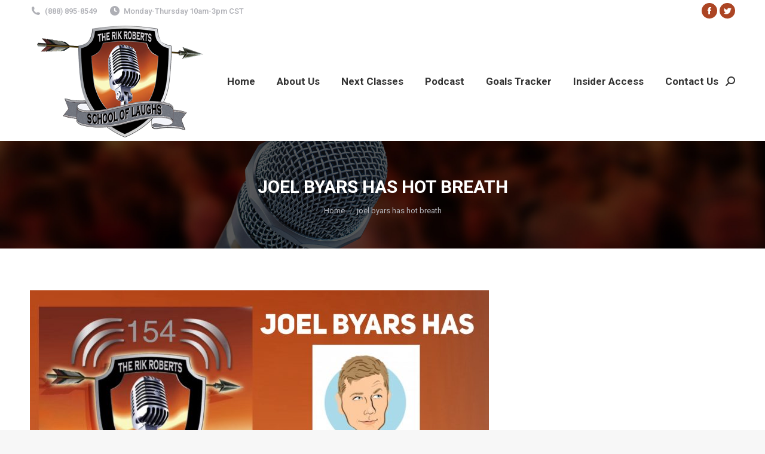

--- FILE ---
content_type: text/html; charset=UTF-8
request_url: https://www.schooloflaughs.com/hot-breath-joel-byars-ep-154/joel-byars-has-hot-breath/
body_size: 11805
content:
<!DOCTYPE html>
<!--[if !(IE 6) | !(IE 7) | !(IE 8)  ]><!-->
<html lang="en-US" class="no-js">
<!--<![endif]-->
<head>
	<meta charset="UTF-8" />
		<meta name="viewport" content="width=device-width, initial-scale=1, maximum-scale=1, user-scalable=0">
		<meta name="theme-color" content="#ac4524"/>	<link rel="profile" href="https://gmpg.org/xfn/11" />
	<meta name='robots' content='index, follow, max-image-preview:large, max-snippet:-1, max-video-preview:-1' />

	<!-- This site is optimized with the Yoast SEO plugin v21.7 - https://yoast.com/wordpress/plugins/seo/ -->
	<title>joel byars has hot breath - School of Laughs | Rik Roberts</title>
	<link rel="canonical" href="https://www.schooloflaughs.com/hot-breath-joel-byars-ep-154/joel-byars-has-hot-breath/" />
	<meta property="og:locale" content="en_US" />
	<meta property="og:type" content="article" />
	<meta property="og:title" content="joel byars has hot breath - School of Laughs | Rik Roberts" />
	<meta property="og:url" content="https://www.schooloflaughs.com/hot-breath-joel-byars-ep-154/joel-byars-has-hot-breath/" />
	<meta property="og:site_name" content="School of Laughs | Rik Roberts" />
	<meta property="article:modified_time" content="2017-12-11T00:37:06+00:00" />
	<meta property="og:image" content="https://www.schooloflaughs.com/hot-breath-joel-byars-ep-154/joel-byars-has-hot-breath" />
	<meta property="og:image:width" content="768" />
	<meta property="og:image:height" content="432" />
	<meta property="og:image:type" content="image/jpeg" />
	<meta name="twitter:card" content="summary_large_image" />
	<script type="application/ld+json" class="yoast-schema-graph">{"@context":"https://schema.org","@graph":[{"@type":"WebPage","@id":"https://www.schooloflaughs.com/hot-breath-joel-byars-ep-154/joel-byars-has-hot-breath/","url":"https://www.schooloflaughs.com/hot-breath-joel-byars-ep-154/joel-byars-has-hot-breath/","name":"joel byars has hot breath - School of Laughs | Rik Roberts","isPartOf":{"@id":"https://www.schooloflaughs.com/#website"},"primaryImageOfPage":{"@id":"https://www.schooloflaughs.com/hot-breath-joel-byars-ep-154/joel-byars-has-hot-breath/#primaryimage"},"image":{"@id":"https://www.schooloflaughs.com/hot-breath-joel-byars-ep-154/joel-byars-has-hot-breath/#primaryimage"},"thumbnailUrl":"https://www.schooloflaughs.com/wp-content/uploads/2017/12/joel-byars-has-hot-breath.jpg","datePublished":"2017-12-11T00:33:16+00:00","dateModified":"2017-12-11T00:37:06+00:00","breadcrumb":{"@id":"https://www.schooloflaughs.com/hot-breath-joel-byars-ep-154/joel-byars-has-hot-breath/#breadcrumb"},"inLanguage":"en-US","potentialAction":[{"@type":"ReadAction","target":["https://www.schooloflaughs.com/hot-breath-joel-byars-ep-154/joel-byars-has-hot-breath/"]}]},{"@type":"ImageObject","inLanguage":"en-US","@id":"https://www.schooloflaughs.com/hot-breath-joel-byars-ep-154/joel-byars-has-hot-breath/#primaryimage","url":"https://www.schooloflaughs.com/wp-content/uploads/2017/12/joel-byars-has-hot-breath.jpg","contentUrl":"https://www.schooloflaughs.com/wp-content/uploads/2017/12/joel-byars-has-hot-breath.jpg","width":768,"height":432,"caption":"joel byars has hot breath"},{"@type":"BreadcrumbList","@id":"https://www.schooloflaughs.com/hot-breath-joel-byars-ep-154/joel-byars-has-hot-breath/#breadcrumb","itemListElement":[{"@type":"ListItem","position":1,"name":"Home","item":"https://www.schooloflaughs.com/"},{"@type":"ListItem","position":2,"name":"HOT BREATH WITH JOEL BYARS [EP. 154]","item":"https://www.schooloflaughs.com/hot-breath-joel-byars-ep-154/"},{"@type":"ListItem","position":3,"name":"joel byars has hot breath"}]},{"@type":"WebSite","@id":"https://www.schooloflaughs.com/#website","url":"https://www.schooloflaughs.com/","name":"School of Laughs | Rik Roberts","description":"Learn How to Be a Standup Comedian","potentialAction":[{"@type":"SearchAction","target":{"@type":"EntryPoint","urlTemplate":"https://www.schooloflaughs.com/?s={search_term_string}"},"query-input":"required name=search_term_string"}],"inLanguage":"en-US"}]}</script>
	<!-- / Yoast SEO plugin. -->


<link rel='dns-prefetch' href='//fonts.googleapis.com' />
<link rel="alternate" type="application/rss+xml" title="School of Laughs | Rik Roberts &raquo; Feed" href="https://www.schooloflaughs.com/feed/" />
<link rel="alternate" type="application/rss+xml" title="School of Laughs | Rik Roberts &raquo; Comments Feed" href="https://www.schooloflaughs.com/comments/feed/" />
<link rel="alternate" type="application/rss+xml" title="School of Laughs | Rik Roberts &raquo; joel byars has hot breath Comments Feed" href="https://www.schooloflaughs.com/hot-breath-joel-byars-ep-154/joel-byars-has-hot-breath/feed/" />
<script type="text/javascript">
/* <![CDATA[ */
window._wpemojiSettings = {"baseUrl":"https:\/\/s.w.org\/images\/core\/emoji\/14.0.0\/72x72\/","ext":".png","svgUrl":"https:\/\/s.w.org\/images\/core\/emoji\/14.0.0\/svg\/","svgExt":".svg","source":{"concatemoji":"https:\/\/www.schooloflaughs.com\/wp-includes\/js\/wp-emoji-release.min.js?ver=6.4.7"}};
/*! This file is auto-generated */
!function(i,n){var o,s,e;function c(e){try{var t={supportTests:e,timestamp:(new Date).valueOf()};sessionStorage.setItem(o,JSON.stringify(t))}catch(e){}}function p(e,t,n){e.clearRect(0,0,e.canvas.width,e.canvas.height),e.fillText(t,0,0);var t=new Uint32Array(e.getImageData(0,0,e.canvas.width,e.canvas.height).data),r=(e.clearRect(0,0,e.canvas.width,e.canvas.height),e.fillText(n,0,0),new Uint32Array(e.getImageData(0,0,e.canvas.width,e.canvas.height).data));return t.every(function(e,t){return e===r[t]})}function u(e,t,n){switch(t){case"flag":return n(e,"\ud83c\udff3\ufe0f\u200d\u26a7\ufe0f","\ud83c\udff3\ufe0f\u200b\u26a7\ufe0f")?!1:!n(e,"\ud83c\uddfa\ud83c\uddf3","\ud83c\uddfa\u200b\ud83c\uddf3")&&!n(e,"\ud83c\udff4\udb40\udc67\udb40\udc62\udb40\udc65\udb40\udc6e\udb40\udc67\udb40\udc7f","\ud83c\udff4\u200b\udb40\udc67\u200b\udb40\udc62\u200b\udb40\udc65\u200b\udb40\udc6e\u200b\udb40\udc67\u200b\udb40\udc7f");case"emoji":return!n(e,"\ud83e\udef1\ud83c\udffb\u200d\ud83e\udef2\ud83c\udfff","\ud83e\udef1\ud83c\udffb\u200b\ud83e\udef2\ud83c\udfff")}return!1}function f(e,t,n){var r="undefined"!=typeof WorkerGlobalScope&&self instanceof WorkerGlobalScope?new OffscreenCanvas(300,150):i.createElement("canvas"),a=r.getContext("2d",{willReadFrequently:!0}),o=(a.textBaseline="top",a.font="600 32px Arial",{});return e.forEach(function(e){o[e]=t(a,e,n)}),o}function t(e){var t=i.createElement("script");t.src=e,t.defer=!0,i.head.appendChild(t)}"undefined"!=typeof Promise&&(o="wpEmojiSettingsSupports",s=["flag","emoji"],n.supports={everything:!0,everythingExceptFlag:!0},e=new Promise(function(e){i.addEventListener("DOMContentLoaded",e,{once:!0})}),new Promise(function(t){var n=function(){try{var e=JSON.parse(sessionStorage.getItem(o));if("object"==typeof e&&"number"==typeof e.timestamp&&(new Date).valueOf()<e.timestamp+604800&&"object"==typeof e.supportTests)return e.supportTests}catch(e){}return null}();if(!n){if("undefined"!=typeof Worker&&"undefined"!=typeof OffscreenCanvas&&"undefined"!=typeof URL&&URL.createObjectURL&&"undefined"!=typeof Blob)try{var e="postMessage("+f.toString()+"("+[JSON.stringify(s),u.toString(),p.toString()].join(",")+"));",r=new Blob([e],{type:"text/javascript"}),a=new Worker(URL.createObjectURL(r),{name:"wpTestEmojiSupports"});return void(a.onmessage=function(e){c(n=e.data),a.terminate(),t(n)})}catch(e){}c(n=f(s,u,p))}t(n)}).then(function(e){for(var t in e)n.supports[t]=e[t],n.supports.everything=n.supports.everything&&n.supports[t],"flag"!==t&&(n.supports.everythingExceptFlag=n.supports.everythingExceptFlag&&n.supports[t]);n.supports.everythingExceptFlag=n.supports.everythingExceptFlag&&!n.supports.flag,n.DOMReady=!1,n.readyCallback=function(){n.DOMReady=!0}}).then(function(){return e}).then(function(){var e;n.supports.everything||(n.readyCallback(),(e=n.source||{}).concatemoji?t(e.concatemoji):e.wpemoji&&e.twemoji&&(t(e.twemoji),t(e.wpemoji)))}))}((window,document),window._wpemojiSettings);
/* ]]> */
</script>
<style id='wp-emoji-styles-inline-css' type='text/css'>

	img.wp-smiley, img.emoji {
		display: inline !important;
		border: none !important;
		box-shadow: none !important;
		height: 1em !important;
		width: 1em !important;
		margin: 0 0.07em !important;
		vertical-align: -0.1em !important;
		background: none !important;
		padding: 0 !important;
	}
</style>
<link rel='stylesheet' id='wp-block-library-css' href='https://www.schooloflaughs.com/wp-includes/css/dist/block-library/style.min.css?ver=6.4.7' type='text/css' media='all' />
<style id='wp-block-library-theme-inline-css' type='text/css'>
.wp-block-audio figcaption{color:#555;font-size:13px;text-align:center}.is-dark-theme .wp-block-audio figcaption{color:hsla(0,0%,100%,.65)}.wp-block-audio{margin:0 0 1em}.wp-block-code{border:1px solid #ccc;border-radius:4px;font-family:Menlo,Consolas,monaco,monospace;padding:.8em 1em}.wp-block-embed figcaption{color:#555;font-size:13px;text-align:center}.is-dark-theme .wp-block-embed figcaption{color:hsla(0,0%,100%,.65)}.wp-block-embed{margin:0 0 1em}.blocks-gallery-caption{color:#555;font-size:13px;text-align:center}.is-dark-theme .blocks-gallery-caption{color:hsla(0,0%,100%,.65)}.wp-block-image figcaption{color:#555;font-size:13px;text-align:center}.is-dark-theme .wp-block-image figcaption{color:hsla(0,0%,100%,.65)}.wp-block-image{margin:0 0 1em}.wp-block-pullquote{border-bottom:4px solid;border-top:4px solid;color:currentColor;margin-bottom:1.75em}.wp-block-pullquote cite,.wp-block-pullquote footer,.wp-block-pullquote__citation{color:currentColor;font-size:.8125em;font-style:normal;text-transform:uppercase}.wp-block-quote{border-left:.25em solid;margin:0 0 1.75em;padding-left:1em}.wp-block-quote cite,.wp-block-quote footer{color:currentColor;font-size:.8125em;font-style:normal;position:relative}.wp-block-quote.has-text-align-right{border-left:none;border-right:.25em solid;padding-left:0;padding-right:1em}.wp-block-quote.has-text-align-center{border:none;padding-left:0}.wp-block-quote.is-large,.wp-block-quote.is-style-large,.wp-block-quote.is-style-plain{border:none}.wp-block-search .wp-block-search__label{font-weight:700}.wp-block-search__button{border:1px solid #ccc;padding:.375em .625em}:where(.wp-block-group.has-background){padding:1.25em 2.375em}.wp-block-separator.has-css-opacity{opacity:.4}.wp-block-separator{border:none;border-bottom:2px solid;margin-left:auto;margin-right:auto}.wp-block-separator.has-alpha-channel-opacity{opacity:1}.wp-block-separator:not(.is-style-wide):not(.is-style-dots){width:100px}.wp-block-separator.has-background:not(.is-style-dots){border-bottom:none;height:1px}.wp-block-separator.has-background:not(.is-style-wide):not(.is-style-dots){height:2px}.wp-block-table{margin:0 0 1em}.wp-block-table td,.wp-block-table th{word-break:normal}.wp-block-table figcaption{color:#555;font-size:13px;text-align:center}.is-dark-theme .wp-block-table figcaption{color:hsla(0,0%,100%,.65)}.wp-block-video figcaption{color:#555;font-size:13px;text-align:center}.is-dark-theme .wp-block-video figcaption{color:hsla(0,0%,100%,.65)}.wp-block-video{margin:0 0 1em}.wp-block-template-part.has-background{margin-bottom:0;margin-top:0;padding:1.25em 2.375em}
</style>
<style id='classic-theme-styles-inline-css' type='text/css'>
/*! This file is auto-generated */
.wp-block-button__link{color:#fff;background-color:#32373c;border-radius:9999px;box-shadow:none;text-decoration:none;padding:calc(.667em + 2px) calc(1.333em + 2px);font-size:1.125em}.wp-block-file__button{background:#32373c;color:#fff;text-decoration:none}
</style>
<style id='global-styles-inline-css' type='text/css'>
body{--wp--preset--color--black: #000000;--wp--preset--color--cyan-bluish-gray: #abb8c3;--wp--preset--color--white: #FFF;--wp--preset--color--pale-pink: #f78da7;--wp--preset--color--vivid-red: #cf2e2e;--wp--preset--color--luminous-vivid-orange: #ff6900;--wp--preset--color--luminous-vivid-amber: #fcb900;--wp--preset--color--light-green-cyan: #7bdcb5;--wp--preset--color--vivid-green-cyan: #00d084;--wp--preset--color--pale-cyan-blue: #8ed1fc;--wp--preset--color--vivid-cyan-blue: #0693e3;--wp--preset--color--vivid-purple: #9b51e0;--wp--preset--color--accent: #ac4524;--wp--preset--color--dark-gray: #111;--wp--preset--color--light-gray: #767676;--wp--preset--gradient--vivid-cyan-blue-to-vivid-purple: linear-gradient(135deg,rgba(6,147,227,1) 0%,rgb(155,81,224) 100%);--wp--preset--gradient--light-green-cyan-to-vivid-green-cyan: linear-gradient(135deg,rgb(122,220,180) 0%,rgb(0,208,130) 100%);--wp--preset--gradient--luminous-vivid-amber-to-luminous-vivid-orange: linear-gradient(135deg,rgba(252,185,0,1) 0%,rgba(255,105,0,1) 100%);--wp--preset--gradient--luminous-vivid-orange-to-vivid-red: linear-gradient(135deg,rgba(255,105,0,1) 0%,rgb(207,46,46) 100%);--wp--preset--gradient--very-light-gray-to-cyan-bluish-gray: linear-gradient(135deg,rgb(238,238,238) 0%,rgb(169,184,195) 100%);--wp--preset--gradient--cool-to-warm-spectrum: linear-gradient(135deg,rgb(74,234,220) 0%,rgb(151,120,209) 20%,rgb(207,42,186) 40%,rgb(238,44,130) 60%,rgb(251,105,98) 80%,rgb(254,248,76) 100%);--wp--preset--gradient--blush-light-purple: linear-gradient(135deg,rgb(255,206,236) 0%,rgb(152,150,240) 100%);--wp--preset--gradient--blush-bordeaux: linear-gradient(135deg,rgb(254,205,165) 0%,rgb(254,45,45) 50%,rgb(107,0,62) 100%);--wp--preset--gradient--luminous-dusk: linear-gradient(135deg,rgb(255,203,112) 0%,rgb(199,81,192) 50%,rgb(65,88,208) 100%);--wp--preset--gradient--pale-ocean: linear-gradient(135deg,rgb(255,245,203) 0%,rgb(182,227,212) 50%,rgb(51,167,181) 100%);--wp--preset--gradient--electric-grass: linear-gradient(135deg,rgb(202,248,128) 0%,rgb(113,206,126) 100%);--wp--preset--gradient--midnight: linear-gradient(135deg,rgb(2,3,129) 0%,rgb(40,116,252) 100%);--wp--preset--font-size--small: 13px;--wp--preset--font-size--medium: 20px;--wp--preset--font-size--large: 36px;--wp--preset--font-size--x-large: 42px;--wp--preset--spacing--20: 0.44rem;--wp--preset--spacing--30: 0.67rem;--wp--preset--spacing--40: 1rem;--wp--preset--spacing--50: 1.5rem;--wp--preset--spacing--60: 2.25rem;--wp--preset--spacing--70: 3.38rem;--wp--preset--spacing--80: 5.06rem;--wp--preset--shadow--natural: 6px 6px 9px rgba(0, 0, 0, 0.2);--wp--preset--shadow--deep: 12px 12px 50px rgba(0, 0, 0, 0.4);--wp--preset--shadow--sharp: 6px 6px 0px rgba(0, 0, 0, 0.2);--wp--preset--shadow--outlined: 6px 6px 0px -3px rgba(255, 255, 255, 1), 6px 6px rgba(0, 0, 0, 1);--wp--preset--shadow--crisp: 6px 6px 0px rgba(0, 0, 0, 1);}:where(.is-layout-flex){gap: 0.5em;}:where(.is-layout-grid){gap: 0.5em;}body .is-layout-flow > .alignleft{float: left;margin-inline-start: 0;margin-inline-end: 2em;}body .is-layout-flow > .alignright{float: right;margin-inline-start: 2em;margin-inline-end: 0;}body .is-layout-flow > .aligncenter{margin-left: auto !important;margin-right: auto !important;}body .is-layout-constrained > .alignleft{float: left;margin-inline-start: 0;margin-inline-end: 2em;}body .is-layout-constrained > .alignright{float: right;margin-inline-start: 2em;margin-inline-end: 0;}body .is-layout-constrained > .aligncenter{margin-left: auto !important;margin-right: auto !important;}body .is-layout-constrained > :where(:not(.alignleft):not(.alignright):not(.alignfull)){max-width: var(--wp--style--global--content-size);margin-left: auto !important;margin-right: auto !important;}body .is-layout-constrained > .alignwide{max-width: var(--wp--style--global--wide-size);}body .is-layout-flex{display: flex;}body .is-layout-flex{flex-wrap: wrap;align-items: center;}body .is-layout-flex > *{margin: 0;}body .is-layout-grid{display: grid;}body .is-layout-grid > *{margin: 0;}:where(.wp-block-columns.is-layout-flex){gap: 2em;}:where(.wp-block-columns.is-layout-grid){gap: 2em;}:where(.wp-block-post-template.is-layout-flex){gap: 1.25em;}:where(.wp-block-post-template.is-layout-grid){gap: 1.25em;}.has-black-color{color: var(--wp--preset--color--black) !important;}.has-cyan-bluish-gray-color{color: var(--wp--preset--color--cyan-bluish-gray) !important;}.has-white-color{color: var(--wp--preset--color--white) !important;}.has-pale-pink-color{color: var(--wp--preset--color--pale-pink) !important;}.has-vivid-red-color{color: var(--wp--preset--color--vivid-red) !important;}.has-luminous-vivid-orange-color{color: var(--wp--preset--color--luminous-vivid-orange) !important;}.has-luminous-vivid-amber-color{color: var(--wp--preset--color--luminous-vivid-amber) !important;}.has-light-green-cyan-color{color: var(--wp--preset--color--light-green-cyan) !important;}.has-vivid-green-cyan-color{color: var(--wp--preset--color--vivid-green-cyan) !important;}.has-pale-cyan-blue-color{color: var(--wp--preset--color--pale-cyan-blue) !important;}.has-vivid-cyan-blue-color{color: var(--wp--preset--color--vivid-cyan-blue) !important;}.has-vivid-purple-color{color: var(--wp--preset--color--vivid-purple) !important;}.has-black-background-color{background-color: var(--wp--preset--color--black) !important;}.has-cyan-bluish-gray-background-color{background-color: var(--wp--preset--color--cyan-bluish-gray) !important;}.has-white-background-color{background-color: var(--wp--preset--color--white) !important;}.has-pale-pink-background-color{background-color: var(--wp--preset--color--pale-pink) !important;}.has-vivid-red-background-color{background-color: var(--wp--preset--color--vivid-red) !important;}.has-luminous-vivid-orange-background-color{background-color: var(--wp--preset--color--luminous-vivid-orange) !important;}.has-luminous-vivid-amber-background-color{background-color: var(--wp--preset--color--luminous-vivid-amber) !important;}.has-light-green-cyan-background-color{background-color: var(--wp--preset--color--light-green-cyan) !important;}.has-vivid-green-cyan-background-color{background-color: var(--wp--preset--color--vivid-green-cyan) !important;}.has-pale-cyan-blue-background-color{background-color: var(--wp--preset--color--pale-cyan-blue) !important;}.has-vivid-cyan-blue-background-color{background-color: var(--wp--preset--color--vivid-cyan-blue) !important;}.has-vivid-purple-background-color{background-color: var(--wp--preset--color--vivid-purple) !important;}.has-black-border-color{border-color: var(--wp--preset--color--black) !important;}.has-cyan-bluish-gray-border-color{border-color: var(--wp--preset--color--cyan-bluish-gray) !important;}.has-white-border-color{border-color: var(--wp--preset--color--white) !important;}.has-pale-pink-border-color{border-color: var(--wp--preset--color--pale-pink) !important;}.has-vivid-red-border-color{border-color: var(--wp--preset--color--vivid-red) !important;}.has-luminous-vivid-orange-border-color{border-color: var(--wp--preset--color--luminous-vivid-orange) !important;}.has-luminous-vivid-amber-border-color{border-color: var(--wp--preset--color--luminous-vivid-amber) !important;}.has-light-green-cyan-border-color{border-color: var(--wp--preset--color--light-green-cyan) !important;}.has-vivid-green-cyan-border-color{border-color: var(--wp--preset--color--vivid-green-cyan) !important;}.has-pale-cyan-blue-border-color{border-color: var(--wp--preset--color--pale-cyan-blue) !important;}.has-vivid-cyan-blue-border-color{border-color: var(--wp--preset--color--vivid-cyan-blue) !important;}.has-vivid-purple-border-color{border-color: var(--wp--preset--color--vivid-purple) !important;}.has-vivid-cyan-blue-to-vivid-purple-gradient-background{background: var(--wp--preset--gradient--vivid-cyan-blue-to-vivid-purple) !important;}.has-light-green-cyan-to-vivid-green-cyan-gradient-background{background: var(--wp--preset--gradient--light-green-cyan-to-vivid-green-cyan) !important;}.has-luminous-vivid-amber-to-luminous-vivid-orange-gradient-background{background: var(--wp--preset--gradient--luminous-vivid-amber-to-luminous-vivid-orange) !important;}.has-luminous-vivid-orange-to-vivid-red-gradient-background{background: var(--wp--preset--gradient--luminous-vivid-orange-to-vivid-red) !important;}.has-very-light-gray-to-cyan-bluish-gray-gradient-background{background: var(--wp--preset--gradient--very-light-gray-to-cyan-bluish-gray) !important;}.has-cool-to-warm-spectrum-gradient-background{background: var(--wp--preset--gradient--cool-to-warm-spectrum) !important;}.has-blush-light-purple-gradient-background{background: var(--wp--preset--gradient--blush-light-purple) !important;}.has-blush-bordeaux-gradient-background{background: var(--wp--preset--gradient--blush-bordeaux) !important;}.has-luminous-dusk-gradient-background{background: var(--wp--preset--gradient--luminous-dusk) !important;}.has-pale-ocean-gradient-background{background: var(--wp--preset--gradient--pale-ocean) !important;}.has-electric-grass-gradient-background{background: var(--wp--preset--gradient--electric-grass) !important;}.has-midnight-gradient-background{background: var(--wp--preset--gradient--midnight) !important;}.has-small-font-size{font-size: var(--wp--preset--font-size--small) !important;}.has-medium-font-size{font-size: var(--wp--preset--font-size--medium) !important;}.has-large-font-size{font-size: var(--wp--preset--font-size--large) !important;}.has-x-large-font-size{font-size: var(--wp--preset--font-size--x-large) !important;}
.wp-block-navigation a:where(:not(.wp-element-button)){color: inherit;}
:where(.wp-block-post-template.is-layout-flex){gap: 1.25em;}:where(.wp-block-post-template.is-layout-grid){gap: 1.25em;}
:where(.wp-block-columns.is-layout-flex){gap: 2em;}:where(.wp-block-columns.is-layout-grid){gap: 2em;}
.wp-block-pullquote{font-size: 1.5em;line-height: 1.6;}
</style>
<link rel='stylesheet' id='contact-form-7-css' href='https://www.schooloflaughs.com/wp-content/plugins/contact-form-7/includes/css/styles.css?ver=5.8.5' type='text/css' media='all' />
<link rel='stylesheet' id='tp_twitter_plugin_css-css' href='https://www.schooloflaughs.com/wp-content/plugins/recent-tweets-widget/tp_twitter_plugin.css?ver=1.0' type='text/css' media='screen' />
<link rel='stylesheet' id='the7-font-css' href='https://www.schooloflaughs.com/wp-content/themes/dt-the7/fonts/icomoon-the7-font/icomoon-the7-font.min.css?ver=11.10.1.1' type='text/css' media='all' />
<link rel='stylesheet' id='the7-awesome-fonts-css' href='https://www.schooloflaughs.com/wp-content/themes/dt-the7/fonts/FontAwesome/css/all.min.css?ver=11.10.1.1' type='text/css' media='all' />
<link rel='stylesheet' id='the7-awesome-fonts-back-css' href='https://www.schooloflaughs.com/wp-content/themes/dt-the7/fonts/FontAwesome/back-compat.min.css?ver=11.10.1.1' type='text/css' media='all' />
<link rel='stylesheet' id='the7-Defaults-css' href='https://www.schooloflaughs.com/wp-content/uploads/smile_fonts/Defaults/Defaults.css?ver=6.4.7' type='text/css' media='all' />
<link rel='stylesheet' id='dt-web-fonts-css' href='https://fonts.googleapis.com/css?family=Roboto:400,500,600,700' type='text/css' media='all' />
<link rel='stylesheet' id='dt-main-css' href='https://www.schooloflaughs.com/wp-content/themes/dt-the7/css/main.min.css?ver=11.10.1.1' type='text/css' media='all' />
<link rel='stylesheet' id='the7-custom-scrollbar-css' href='https://www.schooloflaughs.com/wp-content/themes/dt-the7/lib/custom-scrollbar/custom-scrollbar.min.css?ver=11.10.1.1' type='text/css' media='all' />
<link rel='stylesheet' id='the7-wpbakery-css' href='https://www.schooloflaughs.com/wp-content/themes/dt-the7/css/wpbakery.min.css?ver=11.10.1.1' type='text/css' media='all' />
<link rel='stylesheet' id='the7-core-css' href='https://www.schooloflaughs.com/wp-content/plugins/dt-the7-core/assets/css/post-type.min.css?ver=2.7.12' type='text/css' media='all' />
<link rel='stylesheet' id='the7-css-vars-css' href='https://www.schooloflaughs.com/wp-content/uploads/the7-css/css-vars.css?ver=feae5e110402' type='text/css' media='all' />
<link rel='stylesheet' id='dt-custom-css' href='https://www.schooloflaughs.com/wp-content/uploads/the7-css/custom.css?ver=feae5e110402' type='text/css' media='all' />
<link rel='stylesheet' id='dt-media-css' href='https://www.schooloflaughs.com/wp-content/uploads/the7-css/media.css?ver=feae5e110402' type='text/css' media='all' />
<link rel='stylesheet' id='the7-mega-menu-css' href='https://www.schooloflaughs.com/wp-content/uploads/the7-css/mega-menu.css?ver=feae5e110402' type='text/css' media='all' />
<link rel='stylesheet' id='the7-elements-albums-portfolio-css' href='https://www.schooloflaughs.com/wp-content/uploads/the7-css/the7-elements-albums-portfolio.css?ver=feae5e110402' type='text/css' media='all' />
<link rel='stylesheet' id='the7-elements-css' href='https://www.schooloflaughs.com/wp-content/uploads/the7-css/post-type-dynamic.css?ver=feae5e110402' type='text/css' media='all' />
<link rel='stylesheet' id='style-css' href='https://www.schooloflaughs.com/wp-content/themes/sol-child/style.css?ver=11.10.1.1' type='text/css' media='all' />
<script type="text/javascript" src="https://www.schooloflaughs.com/wp-includes/js/jquery/jquery.min.js?ver=3.7.1" id="jquery-core-js"></script>
<script type="text/javascript" src="https://www.schooloflaughs.com/wp-includes/js/jquery/jquery-migrate.min.js?ver=3.4.1" id="jquery-migrate-js"></script>
<script type="text/javascript" src="//www.schooloflaughs.com/wp-content/plugins/revslider/sr6/assets/js/rbtools.min.js?ver=6.7.38" async id="tp-tools-js"></script>
<script type="text/javascript" src="//www.schooloflaughs.com/wp-content/plugins/revslider/sr6/assets/js/rs6.min.js?ver=6.7.38" async id="revmin-js"></script>
<script type="text/javascript" id="dt-above-fold-js-extra">
/* <![CDATA[ */
var dtLocal = {"themeUrl":"https:\/\/www.schooloflaughs.com\/wp-content\/themes\/dt-the7","passText":"To view this protected post, enter the password below:","moreButtonText":{"loading":"Loading...","loadMore":"Load more"},"postID":"3954","ajaxurl":"https:\/\/www.schooloflaughs.com\/wp-admin\/admin-ajax.php","REST":{"baseUrl":"https:\/\/www.schooloflaughs.com\/wp-json\/the7\/v1","endpoints":{"sendMail":"\/send-mail"}},"contactMessages":{"required":"One or more fields have an error. Please check and try again.","terms":"Please accept the privacy policy.","fillTheCaptchaError":"Please, fill the captcha."},"captchaSiteKey":"","ajaxNonce":"e73d7065ed","pageData":"","themeSettings":{"smoothScroll":"off","lazyLoading":false,"desktopHeader":{"height":100},"ToggleCaptionEnabled":"disabled","ToggleCaption":"Navigation","floatingHeader":{"showAfter":94,"showMenu":true,"height":60,"logo":{"showLogo":true,"html":"<img class=\" preload-me\" src=\"https:\/\/www.schooloflaughs.com\/wp-content\/uploads\/2017\/09\/logo-mobile.png\" srcset=\"https:\/\/www.schooloflaughs.com\/wp-content\/uploads\/2017\/09\/logo-mobile.png 159w, https:\/\/www.schooloflaughs.com\/wp-content\/uploads\/2017\/09\/logo-mobile.png 159w\" width=\"159\" height=\"100\"   sizes=\"159px\" alt=\"School of Laughs | Rik Roberts\" \/>","url":"https:\/\/www.schooloflaughs.com\/"}},"topLine":{"floatingTopLine":{"logo":{"showLogo":false,"html":""}}},"mobileHeader":{"firstSwitchPoint":990,"secondSwitchPoint":778,"firstSwitchPointHeight":80,"secondSwitchPointHeight":60,"mobileToggleCaptionEnabled":"disabled","mobileToggleCaption":"Menu"},"stickyMobileHeaderFirstSwitch":{"logo":{"html":"<img class=\" preload-me\" src=\"https:\/\/www.schooloflaughs.com\/wp-content\/uploads\/2017\/09\/logo-mobile.png\" srcset=\"https:\/\/www.schooloflaughs.com\/wp-content\/uploads\/2017\/09\/logo-mobile.png 159w, https:\/\/www.schooloflaughs.com\/wp-content\/uploads\/2017\/09\/logo-mobile.png 159w\" width=\"159\" height=\"100\"   sizes=\"159px\" alt=\"School of Laughs | Rik Roberts\" \/>"}},"stickyMobileHeaderSecondSwitch":{"logo":{"html":"<img class=\" preload-me\" src=\"https:\/\/www.schooloflaughs.com\/wp-content\/uploads\/2017\/09\/logo-mobile.png\" srcset=\"https:\/\/www.schooloflaughs.com\/wp-content\/uploads\/2017\/09\/logo-mobile.png 159w, https:\/\/www.schooloflaughs.com\/wp-content\/uploads\/2017\/09\/logo-mobile.png 159w\" width=\"159\" height=\"100\"   sizes=\"159px\" alt=\"School of Laughs | Rik Roberts\" \/>"}},"sidebar":{"switchPoint":990},"boxedWidth":"1340px"},"VCMobileScreenWidth":"768"};
var dtShare = {"shareButtonText":{"facebook":"Share on Facebook","twitter":"Tweet","pinterest":"Pin it","linkedin":"Share on Linkedin","whatsapp":"Share on Whatsapp"},"overlayOpacity":"85"};
/* ]]> */
</script>
<script type="text/javascript" src="https://www.schooloflaughs.com/wp-content/themes/dt-the7/js/above-the-fold.min.js?ver=11.10.1.1" id="dt-above-fold-js"></script>
<script></script><link rel="https://api.w.org/" href="https://www.schooloflaughs.com/wp-json/" /><link rel="alternate" type="application/json" href="https://www.schooloflaughs.com/wp-json/wp/v2/media/3954" /><link rel="EditURI" type="application/rsd+xml" title="RSD" href="https://www.schooloflaughs.com/xmlrpc.php?rsd" />
<meta name="generator" content="WordPress 6.4.7" />
<link rel='shortlink' href='https://www.schooloflaughs.com/?p=3954' />
<link rel="alternate" type="application/json+oembed" href="https://www.schooloflaughs.com/wp-json/oembed/1.0/embed?url=https%3A%2F%2Fwww.schooloflaughs.com%2Fhot-breath-joel-byars-ep-154%2Fjoel-byars-has-hot-breath%2F" />
<link rel="alternate" type="text/xml+oembed" href="https://www.schooloflaughs.com/wp-json/oembed/1.0/embed?url=https%3A%2F%2Fwww.schooloflaughs.com%2Fhot-breath-joel-byars-ep-154%2Fjoel-byars-has-hot-breath%2F&#038;format=xml" />
<meta name="generator" content="Powered by WPBakery Page Builder - drag and drop page builder for WordPress."/>
<meta name="generator" content="Powered by Slider Revolution 6.7.38 - responsive, Mobile-Friendly Slider Plugin for WordPress with comfortable drag and drop interface." />
<script>function setREVStartSize(e){
			//window.requestAnimationFrame(function() {
				window.RSIW = window.RSIW===undefined ? window.innerWidth : window.RSIW;
				window.RSIH = window.RSIH===undefined ? window.innerHeight : window.RSIH;
				try {
					var pw = document.getElementById(e.c).parentNode.offsetWidth,
						newh;
					pw = pw===0 || isNaN(pw) || (e.l=="fullwidth" || e.layout=="fullwidth") ? window.RSIW : pw;
					e.tabw = e.tabw===undefined ? 0 : parseInt(e.tabw);
					e.thumbw = e.thumbw===undefined ? 0 : parseInt(e.thumbw);
					e.tabh = e.tabh===undefined ? 0 : parseInt(e.tabh);
					e.thumbh = e.thumbh===undefined ? 0 : parseInt(e.thumbh);
					e.tabhide = e.tabhide===undefined ? 0 : parseInt(e.tabhide);
					e.thumbhide = e.thumbhide===undefined ? 0 : parseInt(e.thumbhide);
					e.mh = e.mh===undefined || e.mh=="" || e.mh==="auto" ? 0 : parseInt(e.mh,0);
					if(e.layout==="fullscreen" || e.l==="fullscreen")
						newh = Math.max(e.mh,window.RSIH);
					else{
						e.gw = Array.isArray(e.gw) ? e.gw : [e.gw];
						for (var i in e.rl) if (e.gw[i]===undefined || e.gw[i]===0) e.gw[i] = e.gw[i-1];
						e.gh = e.el===undefined || e.el==="" || (Array.isArray(e.el) && e.el.length==0)? e.gh : e.el;
						e.gh = Array.isArray(e.gh) ? e.gh : [e.gh];
						for (var i in e.rl) if (e.gh[i]===undefined || e.gh[i]===0) e.gh[i] = e.gh[i-1];
											
						var nl = new Array(e.rl.length),
							ix = 0,
							sl;
						e.tabw = e.tabhide>=pw ? 0 : e.tabw;
						e.thumbw = e.thumbhide>=pw ? 0 : e.thumbw;
						e.tabh = e.tabhide>=pw ? 0 : e.tabh;
						e.thumbh = e.thumbhide>=pw ? 0 : e.thumbh;
						for (var i in e.rl) nl[i] = e.rl[i]<window.RSIW ? 0 : e.rl[i];
						sl = nl[0];
						for (var i in nl) if (sl>nl[i] && nl[i]>0) { sl = nl[i]; ix=i;}
						var m = pw>(e.gw[ix]+e.tabw+e.thumbw) ? 1 : (pw-(e.tabw+e.thumbw)) / (e.gw[ix]);
						newh =  (e.gh[ix] * m) + (e.tabh + e.thumbh);
					}
					var el = document.getElementById(e.c);
					if (el!==null && el) el.style.height = newh+"px";
					el = document.getElementById(e.c+"_wrapper");
					if (el!==null && el) {
						el.style.height = newh+"px";
						el.style.display = "block";
					}
				} catch(e){
					console.log("Failure at Presize of Slider:" + e)
				}
			//});
		  };</script>
<noscript><style> .wpb_animate_when_almost_visible { opacity: 1; }</style></noscript><style id='the7-custom-inline-css' type='text/css'>
p {
    margin-top: 22px;
}
h2 {
    margin-top: 30px;
}
</style>
</head>
<body id="the7-body" class="attachment attachment-template-default single single-attachment postid-3954 attachmentid-3954 attachment-jpeg wp-embed-responsive the7-core-ver-2.7.12 dt-responsive-on right-mobile-menu-close-icon ouside-menu-close-icon mobile-hamburger-close-bg-enable mobile-hamburger-close-bg-hover-enable  fade-medium-mobile-menu-close-icon fade-medium-menu-close-icon srcset-enabled btn-flat custom-btn-color custom-btn-hover-color phantom-fade phantom-shadow-decoration phantom-custom-logo-on top-header first-switch-logo-left first-switch-menu-right second-switch-logo-left second-switch-menu-right right-mobile-menu layzr-loading-on popup-message-style the7-ver-11.10.1.1 dt-fa-compatibility wpb-js-composer js-comp-ver-8.7.2 vc_responsive">
<!-- The7 11.10.1.1 -->

<div id="page" >
	<a class="skip-link screen-reader-text" href="#content">Skip to content</a>

<div class="masthead inline-header center widgets full-height shadow-decoration shadow-mobile-header-decoration small-mobile-menu-icon mobile-menu-icon-bg-on mobile-menu-icon-hover-bg-on dt-parent-menu-clickable show-sub-menu-on-hover show-device-logo show-mobile-logo"  role="banner">

	<div class="top-bar top-bar-line-hide">
	<div class="top-bar-bg" ></div>
	<div class="left-widgets mini-widgets"><span class="mini-contacts phone show-on-desktop in-top-bar-left in-menu-second-switch"><i class="fa-fw the7-mw-icon-phone-bold"></i>(888) 895-8549</span><span class="mini-contacts clock show-on-desktop in-top-bar-left in-menu-second-switch"><i class="fa-fw the7-mw-icon-clock-bold"></i>Monday-Thursday 10am-3pm CST</span></div><div class="right-widgets mini-widgets"><div class="soc-ico show-on-desktop in-top-bar-right in-menu-second-switch custom-bg disabled-border border-off hover-custom-bg hover-disabled-border  hover-border-off"><a title="Facebook page opens in new window" href="https://www.facebook.com/TheSchoolOfLaughs/" target="_blank" class="facebook"><span class="soc-font-icon"></span><span class="screen-reader-text">Facebook page opens in new window</span></a><a title="Twitter page opens in new window" href="https://twitter.com/SchoolofLaughs" target="_blank" class="twitter"><span class="soc-font-icon"></span><span class="screen-reader-text">Twitter page opens in new window</span></a></div></div></div>

	<header class="header-bar">

		<div class="branding">
	<div id="site-title" class="assistive-text">School of Laughs | Rik Roberts</div>
	<div id="site-description" class="assistive-text">Learn How to Be a Standup Comedian</div>
	<a class="" href="https://www.schooloflaughs.com/"><img class=" preload-me" src="https://www.schooloflaughs.com/wp-content/uploads/2017/09/logo.png" srcset="https://www.schooloflaughs.com/wp-content/uploads/2017/09/logo.png 318w, https://www.schooloflaughs.com/wp-content/uploads/2017/09/logo.png 318w" width="318" height="200"   sizes="318px" alt="School of Laughs | Rik Roberts" /><img class="mobile-logo preload-me" src="https://www.schooloflaughs.com/wp-content/uploads/2017/09/logo-mobile.png" srcset="https://www.schooloflaughs.com/wp-content/uploads/2017/09/logo-mobile.png 159w, https://www.schooloflaughs.com/wp-content/uploads/2017/09/logo-mobile.png 159w" width="159" height="100"   sizes="159px" alt="School of Laughs | Rik Roberts" /></a></div>

		<ul id="primary-menu" class="main-nav underline-decoration l-to-r-line outside-item-remove-margin"><li class="menu-item menu-item-type-post_type menu-item-object-page menu-item-home menu-item-3149 first depth-0"><a href='https://www.schooloflaughs.com/' data-level='1'><span class="menu-item-text"><span class="menu-text">Home</span></span></a></li> <li class="menu-item menu-item-type-post_type menu-item-object-page menu-item-has-children menu-item-3150 has-children depth-0"><a href='https://www.schooloflaughs.com/about-us/' data-level='1'><span class="menu-item-text"><span class="menu-text">About Us</span></span></a><ul class="sub-nav hover-style-bg level-arrows-on"><li class="menu-item menu-item-type-post_type menu-item-object-page menu-item-3173 first depth-1"><a href='https://www.schooloflaughs.com/about-us/' data-level='2'><span class="menu-item-text"><span class="menu-text">About Us</span></span></a></li> <li class="menu-item menu-item-type-post_type menu-item-object-page menu-item-3153 depth-1"><a href='https://www.schooloflaughs.com/about-us/testimonials/' data-level='2'><span class="menu-item-text"><span class="menu-text">Testimonials</span></span></a></li> <li class="menu-item menu-item-type-post_type menu-item-object-page menu-item-3152 depth-1"><a href='https://www.schooloflaughs.com/about-us/success-stories/' data-level='2'><span class="menu-item-text"><span class="menu-text">Student Success</span></span></a></li> <li class="menu-item menu-item-type-post_type menu-item-object-page menu-item-3151 depth-1"><a href='https://www.schooloflaughs.com/about-us/comedy-classes/' data-level='2'><span class="menu-item-text"><span class="menu-text">Comedy Classes Offered Live and Online</span></span></a></li> <li class="menu-item menu-item-type-post_type menu-item-object-page menu-item-3162 depth-1"><a href='https://www.schooloflaughs.com/get-to-know-rik/' data-level='2'><span class="menu-item-text"><span class="menu-text">Get To Know Rik Roberts</span></span></a></li> <li class="menu-item menu-item-type-post_type menu-item-object-page menu-item-3172 depth-1"><a href='https://www.schooloflaughs.com/school-laughs-terms-conditions/' data-level='2'><span class="menu-item-text"><span class="menu-text">School Of Laughs Terms and Conditions</span></span></a></li> </ul></li> <li class="menu-item menu-item-type-post_type menu-item-object-page menu-item-has-children menu-item-3154 has-children depth-0"><a href='https://www.schooloflaughs.com/comedy-classes-nashville-tn/' data-level='1'><span class="menu-item-text"><span class="menu-text">Next Classes</span></span></a><ul class="sub-nav hover-style-bg level-arrows-on"><li class="menu-item menu-item-type-post_type menu-item-object-page menu-item-5046 first depth-1"><a href='https://www.schooloflaughs.com/virtual-comedy-workshops/' data-level='2'><span class="menu-item-text"><span class="menu-text">VIRTUAL COMEDY WORKSHOPS</span></span></a></li> <li class="menu-item menu-item-type-post_type menu-item-object-page menu-item-3160 depth-1"><a href='https://www.schooloflaughs.com/comedy-classes-nashville-tn/comedy-coaching/' data-level='2'><span class="menu-item-text"><span class="menu-text">Comedy Coaching Call</span></span></a></li> <li class="menu-item menu-item-type-post_type menu-item-object-page menu-item-3159 depth-1"><a href='https://www.schooloflaughs.com/comedy-classes-nashville-tn/online-comedy-writing-class/' data-level='2'><span class="menu-item-text"><span class="menu-text">Online Comedy Writing Class</span></span></a></li> <li class="menu-item menu-item-type-post_type menu-item-object-page menu-item-4713 depth-1"><a href='https://www.schooloflaughs.com/online-comedy-class/' data-level='2'><span class="menu-item-text"><span class="menu-text">Master Laughter Class</span></span></a></li> <li class="menu-item menu-item-type-post_type menu-item-object-page menu-item-3156 depth-1"><a href='https://www.schooloflaughs.com/comedy-classes-nashville-tn/stand-up-comedy-writing-classes/' data-level='2'><span class="menu-item-text"><span class="menu-text">Level One: Stand-Up Comedy Writing Class</span></span></a></li> <li class="menu-item menu-item-type-post_type menu-item-object-page menu-item-3157 depth-1"><a href='https://www.schooloflaughs.com/comedy-classes-nashville-tn/stand-up-comedy-classes-nashville-tn/' data-level='2'><span class="menu-item-text"><span class="menu-text">Level Two: Comedy Performing Class</span></span></a></li> <li class="menu-item menu-item-type-post_type menu-item-object-page menu-item-3155 depth-1"><a href='https://www.schooloflaughs.com/comedy-classes-nashville-tn/business-of-comedy/' data-level='2'><span class="menu-item-text"><span class="menu-text">Comedy Business Workshops</span></span></a></li> <li class="menu-item menu-item-type-post_type menu-item-object-page menu-item-3845 depth-1"><a href='https://www.schooloflaughs.com/comedy-classes-nashville-tn/improv-comedy/' data-level='2'><span class="menu-item-text"><span class="menu-text">Improv Comedy</span></span></a></li> <li class="menu-item menu-item-type-post_type menu-item-object-page menu-item-3158 depth-1"><a href='https://www.schooloflaughs.com/comedy-classes-nashville-tn/business-of-comedy-workshop/' data-level='2'><span class="menu-item-text"><span class="menu-text">Comedy Business Workshop</span></span></a></li> </ul></li> <li class="menu-item menu-item-type-post_type menu-item-object-page menu-item-has-children menu-item-3167 has-children depth-0"><a href='https://www.schooloflaughs.com/podcast/' data-level='1'><span class="menu-item-text"><span class="menu-text">Podcast</span></span></a><ul class="sub-nav hover-style-bg level-arrows-on"><li class="menu-item menu-item-type-post_type menu-item-object-page menu-item-3170 first depth-1"><a href='https://www.schooloflaughs.com/podcast/recently-released/' data-level='2'><span class="menu-item-text"><span class="menu-text">Recently Released</span></span></a></li> <li class="menu-item menu-item-type-post_type menu-item-object-page menu-item-3168 depth-1"><a href='https://www.schooloflaughs.com/podcast/ask-a-question/' data-level='2'><span class="menu-item-text"><span class="menu-text">Ask a Question</span></span></a></li> <li class="menu-item menu-item-type-post_type menu-item-object-page menu-item-3169 depth-1"><a href='https://www.schooloflaughs.com/podcast/how-to-leave-a-review/' data-level='2'><span class="menu-item-text"><span class="menu-text">How to Leave a Review</span></span></a></li> <li class="menu-item menu-item-type-post_type menu-item-object-page menu-item-3171 depth-1"><a href='https://www.schooloflaughs.com/podcast/sponsor-the-show/' data-level='2'><span class="menu-item-text"><span class="menu-text">Sponsor the Show</span></span></a></li> </ul></li> <li class="menu-item menu-item-type-post_type menu-item-object-page menu-item-4733 depth-0"><a href='https://www.schooloflaughs.com/insider-access/free-resources/' data-level='1'><span class="menu-item-text"><span class="menu-text">Goals Tracker</span></span></a></li> <li class="menu-item menu-item-type-post_type menu-item-object-page menu-item-has-children menu-item-3164 has-children depth-0"><a href='https://www.schooloflaughs.com/insider-access/' data-level='1'><span class="menu-item-text"><span class="menu-text">Insider Access</span></span></a><ul class="sub-nav hover-style-bg level-arrows-on"><li class="menu-item menu-item-type-post_type menu-item-object-page menu-item-3176 first depth-1"><a href='https://www.schooloflaughs.com/member-area/' data-level='2'><span class="menu-item-text"><span class="menu-text">Member Login</span></span></a></li> <li class="menu-item menu-item-type-post_type menu-item-object-page menu-item-3166 depth-1"><a href='https://www.schooloflaughs.com/insider-access/free-resources/' data-level='2'><span class="menu-item-text"><span class="menu-text">Free Resources</span></span></a></li> <li class="menu-item menu-item-type-post_type menu-item-object-page menu-item-3165 depth-1"><a href='https://www.schooloflaughs.com/insider-access/club-52-mentorship/' data-level='2'><span class="menu-item-text"><span class="menu-text">Club 52 Mentorship</span></span></a></li> </ul></li> <li class="menu-item menu-item-type-post_type menu-item-object-page menu-item-3161 last depth-0"><a href='https://www.schooloflaughs.com/contact-us/' data-level='1'><span class="menu-item-text"><span class="menu-text">Contact Us</span></span></a></li> </ul>
		<div class="mini-widgets"><div class="mini-search show-on-desktop near-logo-first-switch near-logo-second-switch popup-search custom-icon"><form class="searchform mini-widget-searchform" role="search" method="get" action="https://www.schooloflaughs.com/">

	<div class="screen-reader-text">Search:</div>

	
		<a href="" class="submit text-disable"><i class=" mw-icon the7-mw-icon-search-bold"></i></a>
		<div class="popup-search-wrap">
			<input type="text" class="field searchform-s" name="s" value="" placeholder="Type and hit enter &hellip;" title="Search form"/>
			<a href="" class="search-icon"><i class="the7-mw-icon-search-bold"></i></a>
		</div>

			<input type="submit" class="assistive-text searchsubmit" value="Go!"/>
</form>
</div></div>
	</header>

</div>
<div role="navigation" class="dt-mobile-header mobile-menu-show-divider">
	<div class="dt-close-mobile-menu-icon"><div class="close-line-wrap"><span class="close-line"></span><span class="close-line"></span><span class="close-line"></span></div></div>	<ul id="mobile-menu" class="mobile-main-nav">
		<li class="menu-item menu-item-type-post_type menu-item-object-page menu-item-home menu-item-3149 first depth-0"><a href='https://www.schooloflaughs.com/' data-level='1'><span class="menu-item-text"><span class="menu-text">Home</span></span></a></li> <li class="menu-item menu-item-type-post_type menu-item-object-page menu-item-has-children menu-item-3150 has-children depth-0"><a href='https://www.schooloflaughs.com/about-us/' data-level='1'><span class="menu-item-text"><span class="menu-text">About Us</span></span></a><ul class="sub-nav hover-style-bg level-arrows-on"><li class="menu-item menu-item-type-post_type menu-item-object-page menu-item-3173 first depth-1"><a href='https://www.schooloflaughs.com/about-us/' data-level='2'><span class="menu-item-text"><span class="menu-text">About Us</span></span></a></li> <li class="menu-item menu-item-type-post_type menu-item-object-page menu-item-3153 depth-1"><a href='https://www.schooloflaughs.com/about-us/testimonials/' data-level='2'><span class="menu-item-text"><span class="menu-text">Testimonials</span></span></a></li> <li class="menu-item menu-item-type-post_type menu-item-object-page menu-item-3152 depth-1"><a href='https://www.schooloflaughs.com/about-us/success-stories/' data-level='2'><span class="menu-item-text"><span class="menu-text">Student Success</span></span></a></li> <li class="menu-item menu-item-type-post_type menu-item-object-page menu-item-3151 depth-1"><a href='https://www.schooloflaughs.com/about-us/comedy-classes/' data-level='2'><span class="menu-item-text"><span class="menu-text">Comedy Classes Offered Live and Online</span></span></a></li> <li class="menu-item menu-item-type-post_type menu-item-object-page menu-item-3162 depth-1"><a href='https://www.schooloflaughs.com/get-to-know-rik/' data-level='2'><span class="menu-item-text"><span class="menu-text">Get To Know Rik Roberts</span></span></a></li> <li class="menu-item menu-item-type-post_type menu-item-object-page menu-item-3172 depth-1"><a href='https://www.schooloflaughs.com/school-laughs-terms-conditions/' data-level='2'><span class="menu-item-text"><span class="menu-text">School Of Laughs Terms and Conditions</span></span></a></li> </ul></li> <li class="menu-item menu-item-type-post_type menu-item-object-page menu-item-has-children menu-item-3154 has-children depth-0"><a href='https://www.schooloflaughs.com/comedy-classes-nashville-tn/' data-level='1'><span class="menu-item-text"><span class="menu-text">Next Classes</span></span></a><ul class="sub-nav hover-style-bg level-arrows-on"><li class="menu-item menu-item-type-post_type menu-item-object-page menu-item-5046 first depth-1"><a href='https://www.schooloflaughs.com/virtual-comedy-workshops/' data-level='2'><span class="menu-item-text"><span class="menu-text">VIRTUAL COMEDY WORKSHOPS</span></span></a></li> <li class="menu-item menu-item-type-post_type menu-item-object-page menu-item-3160 depth-1"><a href='https://www.schooloflaughs.com/comedy-classes-nashville-tn/comedy-coaching/' data-level='2'><span class="menu-item-text"><span class="menu-text">Comedy Coaching Call</span></span></a></li> <li class="menu-item menu-item-type-post_type menu-item-object-page menu-item-3159 depth-1"><a href='https://www.schooloflaughs.com/comedy-classes-nashville-tn/online-comedy-writing-class/' data-level='2'><span class="menu-item-text"><span class="menu-text">Online Comedy Writing Class</span></span></a></li> <li class="menu-item menu-item-type-post_type menu-item-object-page menu-item-4713 depth-1"><a href='https://www.schooloflaughs.com/online-comedy-class/' data-level='2'><span class="menu-item-text"><span class="menu-text">Master Laughter Class</span></span></a></li> <li class="menu-item menu-item-type-post_type menu-item-object-page menu-item-3156 depth-1"><a href='https://www.schooloflaughs.com/comedy-classes-nashville-tn/stand-up-comedy-writing-classes/' data-level='2'><span class="menu-item-text"><span class="menu-text">Level One: Stand-Up Comedy Writing Class</span></span></a></li> <li class="menu-item menu-item-type-post_type menu-item-object-page menu-item-3157 depth-1"><a href='https://www.schooloflaughs.com/comedy-classes-nashville-tn/stand-up-comedy-classes-nashville-tn/' data-level='2'><span class="menu-item-text"><span class="menu-text">Level Two: Comedy Performing Class</span></span></a></li> <li class="menu-item menu-item-type-post_type menu-item-object-page menu-item-3155 depth-1"><a href='https://www.schooloflaughs.com/comedy-classes-nashville-tn/business-of-comedy/' data-level='2'><span class="menu-item-text"><span class="menu-text">Comedy Business Workshops</span></span></a></li> <li class="menu-item menu-item-type-post_type menu-item-object-page menu-item-3845 depth-1"><a href='https://www.schooloflaughs.com/comedy-classes-nashville-tn/improv-comedy/' data-level='2'><span class="menu-item-text"><span class="menu-text">Improv Comedy</span></span></a></li> <li class="menu-item menu-item-type-post_type menu-item-object-page menu-item-3158 depth-1"><a href='https://www.schooloflaughs.com/comedy-classes-nashville-tn/business-of-comedy-workshop/' data-level='2'><span class="menu-item-text"><span class="menu-text">Comedy Business Workshop</span></span></a></li> </ul></li> <li class="menu-item menu-item-type-post_type menu-item-object-page menu-item-has-children menu-item-3167 has-children depth-0"><a href='https://www.schooloflaughs.com/podcast/' data-level='1'><span class="menu-item-text"><span class="menu-text">Podcast</span></span></a><ul class="sub-nav hover-style-bg level-arrows-on"><li class="menu-item menu-item-type-post_type menu-item-object-page menu-item-3170 first depth-1"><a href='https://www.schooloflaughs.com/podcast/recently-released/' data-level='2'><span class="menu-item-text"><span class="menu-text">Recently Released</span></span></a></li> <li class="menu-item menu-item-type-post_type menu-item-object-page menu-item-3168 depth-1"><a href='https://www.schooloflaughs.com/podcast/ask-a-question/' data-level='2'><span class="menu-item-text"><span class="menu-text">Ask a Question</span></span></a></li> <li class="menu-item menu-item-type-post_type menu-item-object-page menu-item-3169 depth-1"><a href='https://www.schooloflaughs.com/podcast/how-to-leave-a-review/' data-level='2'><span class="menu-item-text"><span class="menu-text">How to Leave a Review</span></span></a></li> <li class="menu-item menu-item-type-post_type menu-item-object-page menu-item-3171 depth-1"><a href='https://www.schooloflaughs.com/podcast/sponsor-the-show/' data-level='2'><span class="menu-item-text"><span class="menu-text">Sponsor the Show</span></span></a></li> </ul></li> <li class="menu-item menu-item-type-post_type menu-item-object-page menu-item-4733 depth-0"><a href='https://www.schooloflaughs.com/insider-access/free-resources/' data-level='1'><span class="menu-item-text"><span class="menu-text">Goals Tracker</span></span></a></li> <li class="menu-item menu-item-type-post_type menu-item-object-page menu-item-has-children menu-item-3164 has-children depth-0"><a href='https://www.schooloflaughs.com/insider-access/' data-level='1'><span class="menu-item-text"><span class="menu-text">Insider Access</span></span></a><ul class="sub-nav hover-style-bg level-arrows-on"><li class="menu-item menu-item-type-post_type menu-item-object-page menu-item-3176 first depth-1"><a href='https://www.schooloflaughs.com/member-area/' data-level='2'><span class="menu-item-text"><span class="menu-text">Member Login</span></span></a></li> <li class="menu-item menu-item-type-post_type menu-item-object-page menu-item-3166 depth-1"><a href='https://www.schooloflaughs.com/insider-access/free-resources/' data-level='2'><span class="menu-item-text"><span class="menu-text">Free Resources</span></span></a></li> <li class="menu-item menu-item-type-post_type menu-item-object-page menu-item-3165 depth-1"><a href='https://www.schooloflaughs.com/insider-access/club-52-mentorship/' data-level='2'><span class="menu-item-text"><span class="menu-text">Club 52 Mentorship</span></span></a></li> </ul></li> <li class="menu-item menu-item-type-post_type menu-item-object-page menu-item-3161 last depth-0"><a href='https://www.schooloflaughs.com/contact-us/' data-level='1'><span class="menu-item-text"><span class="menu-text">Contact Us</span></span></a></li> 	</ul>
	<div class='mobile-mini-widgets-in-menu'></div>
</div>

		<div class="page-title title-center solid-bg breadcrumbs-mobile-off page-title-responsive-enabled bg-img-enabled">
			<div class="wf-wrap">

				<div class="page-title-head hgroup"><h1 class="entry-title">joel byars has hot breath</h1></div><div class="page-title-breadcrumbs"><div class="assistive-text">You are here:</div><ol class="breadcrumbs text-small" itemscope itemtype="https://schema.org/BreadcrumbList"><li itemprop="itemListElement" itemscope itemtype="https://schema.org/ListItem"><a itemprop="item" href="https://www.schooloflaughs.com/" title="Home"><span itemprop="name">Home</span></a><meta itemprop="position" content="1" /></li><li class="current" itemprop="itemListElement" itemscope itemtype="https://schema.org/ListItem"><span itemprop="name">joel byars has hot breath</span><meta itemprop="position" content="2" /></li></ol></div>			</div>
		</div>

		

<div id="main" class="sidebar-none sidebar-divider-vertical">

	
	<div class="main-gradient"></div>
	<div class="wf-wrap">
	<div class="wf-container-main">

	

			<!-- Content -->
			<div id="content" class="content" role="main">

				
					
						<article id="post-3954" class="post-3954 attachment type-attachment status-inherit description-off">

							
							
<img class="alignleft preload-me lazy-load aspect" src="data:image/svg+xml,%3Csvg%20xmlns%3D&#39;http%3A%2F%2Fwww.w3.org%2F2000%2Fsvg&#39;%20viewBox%3D&#39;0%200%20768%20432&#39;%2F%3E" data-src="https://www.schooloflaughs.com/wp-content/uploads/2017/12/joel-byars-has-hot-breath.jpg" data-srcset="https://www.schooloflaughs.com/wp-content/uploads/2017/12/joel-byars-has-hot-breath.jpg 768w" loading="eager" style="--ratio: 768 / 432" sizes="(max-width: 768px) 100vw, 768px" width="768" height="432"  alt="joel byars has hot breath"/>

						</article>

						
					
				
			</div><!-- #content -->

			

			</div><!-- .wf-container -->
		</div><!-- .wf-wrap -->

	
	</div><!-- #main -->

	


	<!-- !Footer -->
	<footer id="footer" class="footer solid-bg">

		
<!-- !Bottom-bar -->
<div id="bottom-bar" class="logo-left" role="contentinfo">
    <div class="wf-wrap">
        <div class="wf-container-bottom">

			
                <div class="wf-float-left">

					©2017 Rik Roberts. All Rights Reserved.
                </div>

			
            <div class="wf-float-right">

				
            </div>

        </div><!-- .wf-container-bottom -->
    </div><!-- .wf-wrap -->
</div><!-- #bottom-bar -->
	</footer><!-- #footer -->

<a href="#" class="scroll-top"><svg version="1.1" id="Layer_1" xmlns="http://www.w3.org/2000/svg" xmlns:xlink="http://www.w3.org/1999/xlink" x="0px" y="0px"
	 viewBox="0 0 16 16" style="enable-background:new 0 0 16 16;" xml:space="preserve">
<path d="M11.7,6.3l-3-3C8.5,3.1,8.3,3,8,3c0,0,0,0,0,0C7.7,3,7.5,3.1,7.3,3.3l-3,3c-0.4,0.4-0.4,1,0,1.4c0.4,0.4,1,0.4,1.4,0L7,6.4
	V12c0,0.6,0.4,1,1,1s1-0.4,1-1V6.4l1.3,1.3c0.4,0.4,1,0.4,1.4,0C11.9,7.5,12,7.3,12,7S11.9,6.5,11.7,6.3z"/>
</svg><span class="screen-reader-text">Go to Top</span></a>

</div><!-- #page -->


		<script>
			window.RS_MODULES = window.RS_MODULES || {};
			window.RS_MODULES.modules = window.RS_MODULES.modules || {};
			window.RS_MODULES.waiting = window.RS_MODULES.waiting || [];
			window.RS_MODULES.defered = false;
			window.RS_MODULES.moduleWaiting = window.RS_MODULES.moduleWaiting || {};
			window.RS_MODULES.type = 'compiled';
		</script>
		<link rel='stylesheet' id='rs-plugin-settings-css' href='//www.schooloflaughs.com/wp-content/plugins/revslider/sr6/assets/css/rs6.css?ver=6.7.38' type='text/css' media='all' />
<style id='rs-plugin-settings-inline-css' type='text/css'>
#rs-demo-id {}
</style>
<script type="text/javascript" src="https://www.schooloflaughs.com/wp-content/themes/dt-the7/js/main.min.js?ver=11.10.1.1" id="dt-main-js"></script>
<script type="text/javascript" src="https://www.schooloflaughs.com/wp-content/plugins/contact-form-7/includes/swv/js/index.js?ver=5.8.5" id="swv-js"></script>
<script type="text/javascript" id="contact-form-7-js-extra">
/* <![CDATA[ */
var wpcf7 = {"api":{"root":"https:\/\/www.schooloflaughs.com\/wp-json\/","namespace":"contact-form-7\/v1"}};
/* ]]> */
</script>
<script type="text/javascript" src="https://www.schooloflaughs.com/wp-content/plugins/contact-form-7/includes/js/index.js?ver=5.8.5" id="contact-form-7-js"></script>
<script type="text/javascript" src="https://www.schooloflaughs.com/wp-content/themes/dt-the7/js/legacy.min.js?ver=11.10.1.1" id="dt-legacy-js"></script>
<script type="text/javascript" src="https://www.schooloflaughs.com/wp-includes/js/comment-reply.min.js?ver=6.4.7" id="comment-reply-js" async="async" data-wp-strategy="async"></script>
<script type="text/javascript" src="https://www.schooloflaughs.com/wp-content/themes/dt-the7/lib/jquery-mousewheel/jquery-mousewheel.min.js?ver=11.10.1.1" id="jquery-mousewheel-js"></script>
<script type="text/javascript" src="https://www.schooloflaughs.com/wp-content/themes/dt-the7/lib/custom-scrollbar/custom-scrollbar.min.js?ver=11.10.1.1" id="the7-custom-scrollbar-js"></script>
<script type="text/javascript" src="https://www.schooloflaughs.com/wp-content/plugins/dt-the7-core/assets/js/post-type.min.js?ver=2.7.12" id="the7-core-js"></script>
<script></script>
<div class="pswp" tabindex="-1" role="dialog" aria-hidden="true">
	<div class="pswp__bg"></div>
	<div class="pswp__scroll-wrap">
		<div class="pswp__container">
			<div class="pswp__item"></div>
			<div class="pswp__item"></div>
			<div class="pswp__item"></div>
		</div>
		<div class="pswp__ui pswp__ui--hidden">
			<div class="pswp__top-bar">
				<div class="pswp__counter"></div>
				<button class="pswp__button pswp__button--close" title="Close (Esc)" aria-label="Close (Esc)"></button>
				<button class="pswp__button pswp__button--share" title="Share" aria-label="Share"></button>
				<button class="pswp__button pswp__button--fs" title="Toggle fullscreen" aria-label="Toggle fullscreen"></button>
				<button class="pswp__button pswp__button--zoom" title="Zoom in/out" aria-label="Zoom in/out"></button>
				<div class="pswp__preloader">
					<div class="pswp__preloader__icn">
						<div class="pswp__preloader__cut">
							<div class="pswp__preloader__donut"></div>
						</div>
					</div>
				</div>
			</div>
			<div class="pswp__share-modal pswp__share-modal--hidden pswp__single-tap">
				<div class="pswp__share-tooltip"></div> 
			</div>
			<button class="pswp__button pswp__button--arrow--left" title="Previous (arrow left)" aria-label="Previous (arrow left)">
			</button>
			<button class="pswp__button pswp__button--arrow--right" title="Next (arrow right)" aria-label="Next (arrow right)">
			</button>
			<div class="pswp__caption">
				<div class="pswp__caption__center"></div>
			</div>
		</div>
	</div>
</div>
</body>
</html>
